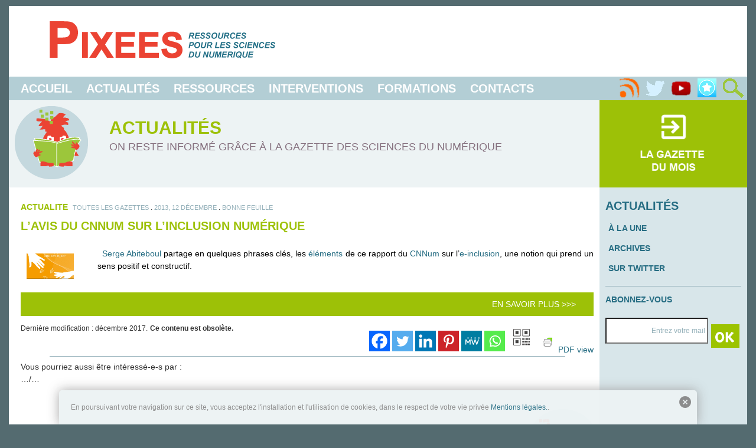

--- FILE ---
content_type: text/html; charset=UTF-8
request_url: https://pixees.fr/lavis-du-cnnum-sur-linclusion-numerique/?cat=491
body_size: 14412
content:

<!DOCTYPE html>
<html>
  <head>
    <meta charset="UTF-8"/>    
    <meta name="viewport" content= "width=device-width, initial-scale=1.0">
    <title>L&rsquo;avis du CNNUM sur l&rsquo;inclusion numérique — Pixees</title>
    <link href="https://pixees.fr/wp-content/themes/pixees-theme/style.css" type="text/css" rel="stylesheet" />
    <link href='https://fonts.googleapis.com/css?family=Francois+One' rel='stylesheet' type='text/css'/>

    
<!-- BEGIN Metadata added by the Add-Meta-Tags WordPress plugin -->
<meta name="description" content="  Serge Abiteboul partage en quelques phrases clés, les éléments de ce rapport du CNNum sur l&#039;e-inclusion, une notion qui prend un sens positif et constructif." />
<meta name="keywords" content="toutes les gazettes, 2013, 12 décembre, bonne feuille" />
<meta property="og:site_name" content="Pixees" />
<meta property="og:type" content="article" />
<meta property="og:title" content="L&rsquo;avis du CNNUM sur l&rsquo;inclusion numérique" />
<meta property="og:url" content="https://pixees.fr/lavis-du-cnnum-sur-linclusion-numerique/" />
<meta property="og:description" content="  Serge Abiteboul partage en quelques phrases clés, les éléments de ce rapport du CNNum sur l&#039;e-inclusion, une notion qui prend un sens positif et constructif." />
<meta property="og:locale" content="fr_FR" />
<meta property="og:updated_time" content="2017-12-18T10:02:05+01:00" />
<meta property="og:image" content="https://pixees.fr/wp-content/uploads/2016/06/Logo-e-inclusion-2.png" />
<meta property="og:image:secure_url" content="https://pixees.fr/wp-content/uploads/2016/06/Logo-e-inclusion-2.png" />
<meta property="og:image:width" content="80" />
<meta property="og:image:height" content="43" />
<meta property="og:image:type" content="image/png" />
<meta property="article:published_time" content="2014-08-01T09:34:18+01:00" />
<meta property="article:modified_time" content="2017-12-18T10:02:05+01:00" />
<meta property="article:author" content="https://pixees.fr/author/avieville/" />
<meta property="article:publisher" content="https://pixees.fr/" />
<meta property="article:section" content="Toutes les gazettes" />
<meta property="article:section" content="2013, 12 Décembre" />
<meta property="article:section" content="Bonne feuille" />
<meta property="article:tag" content="toutes les gazettes" />
<meta property="article:tag" content="2013" />
<meta property="article:tag" content="12 décembre" />
<meta property="article:tag" content="bonne feuille" />
<meta name="twitter:card" content="summary" />
<meta name="twitter:title" content="L&rsquo;avis du CNNUM sur l&rsquo;inclusion numérique" />
<meta name="twitter:description" content="  Serge Abiteboul partage en quelques phrases clés, les éléments de ce rapport du CNNum sur l&#039;e-inclusion, une notion qui prend un sens positif et constructif." />
<meta name="twitter:image:src" content="https://pixees.fr/wp-content/uploads/2016/06/Logo-e-inclusion-2.png" />
<meta name="twitter:image:width" content="80" />
<meta name="twitter:image:height" content="43" />
<meta name="dcterms:title" content="L&rsquo;avis du CNNUM sur l&rsquo;inclusion numérique" />
<meta name="dcterms:identifier" content="https://pixees.fr/lavis-du-cnnum-sur-linclusion-numerique/" />
<meta name="dcterms:creator" content="Viéville, Alice" />
<meta name="dcterms:created" content="2014-08-01T09:34:18+01:00" />
<meta name="dcterms:available" content="2014-08-01T09:34:18+01:00" />
<meta name="dcterms:modified" content="2017-12-18T10:02:05+01:00" />
<meta name="dcterms:description" content="  Serge Abiteboul partage en quelques phrases clés, les éléments de ce rapport du CNNum sur l&#039;e-inclusion, une notion qui prend un sens positif et constructif." />
<meta name="dcterms:subject" content="toutes les gazettes" />
<meta name="dcterms:subject" content="2013" />
<meta name="dcterms:subject" content="12 décembre" />
<meta name="dcterms:subject" content="bonne feuille" />
<meta name="dcterms:language" content="fr-FR" />
<meta name="dcterms:publisher" content="https://pixees.fr/" />
<meta name="dcterms:rights" content="https://pixees.fr/" />
<meta name="dcterms:coverage" content="World" />
<meta name="dcterms:type" content="Text" />
<meta name="dcterms:format" content="text/html" />
<meta name="dcterms:hasPart" content="https://pixees.fr/lavis-du-cnnum-sur-linclusion-numerique/attachment/8884/" />
<!-- END Metadata added by the Add-Meta-Tags WordPress plugin -->

<meta name='robots' content='max-image-preview:large' />
<link rel='dns-prefetch' href='//translate.google.com' />
<link rel="alternate" type="application/rss+xml" title="Pixees &raquo; L&rsquo;avis du CNNUM sur l&rsquo;inclusion numérique Flux des commentaires" href="https://pixees.fr/lavis-du-cnnum-sur-linclusion-numerique/feed/" />
<link rel="alternate" title="oEmbed (JSON)" type="application/json+oembed" href="https://pixees.fr/wp-json/oembed/1.0/embed?url=https%3A%2F%2Fpixees.fr%2Flavis-du-cnnum-sur-linclusion-numerique%2F" />
<link rel="alternate" title="oEmbed (XML)" type="text/xml+oembed" href="https://pixees.fr/wp-json/oembed/1.0/embed?url=https%3A%2F%2Fpixees.fr%2Flavis-du-cnnum-sur-linclusion-numerique%2F&#038;format=xml" />
<style id='wp-img-auto-sizes-contain-inline-css' type='text/css'>
img:is([sizes=auto i],[sizes^="auto," i]){contain-intrinsic-size:3000px 1500px}
/*# sourceURL=wp-img-auto-sizes-contain-inline-css */
</style>
<link rel='stylesheet' id='validate-engine-css-css' href='https://pixees.fr/wp-content/plugins/wysija-newsletters/css/validationEngine.jquery.css?ver=2.21' type='text/css' media='all' />
<style id='wp-emoji-styles-inline-css' type='text/css'>

	img.wp-smiley, img.emoji {
		display: inline !important;
		border: none !important;
		box-shadow: none !important;
		height: 1em !important;
		width: 1em !important;
		margin: 0 0.07em !important;
		vertical-align: -0.1em !important;
		background: none !important;
		padding: 0 !important;
	}
/*# sourceURL=wp-emoji-styles-inline-css */
</style>
<link rel='stylesheet' id='wp-block-library-css' href='https://pixees.fr/wp-includes/css/dist/block-library/style.min.css?ver=6.9' type='text/css' media='all' />
<style id='global-styles-inline-css' type='text/css'>
:root{--wp--preset--aspect-ratio--square: 1;--wp--preset--aspect-ratio--4-3: 4/3;--wp--preset--aspect-ratio--3-4: 3/4;--wp--preset--aspect-ratio--3-2: 3/2;--wp--preset--aspect-ratio--2-3: 2/3;--wp--preset--aspect-ratio--16-9: 16/9;--wp--preset--aspect-ratio--9-16: 9/16;--wp--preset--color--black: #000000;--wp--preset--color--cyan-bluish-gray: #abb8c3;--wp--preset--color--white: #ffffff;--wp--preset--color--pale-pink: #f78da7;--wp--preset--color--vivid-red: #cf2e2e;--wp--preset--color--luminous-vivid-orange: #ff6900;--wp--preset--color--luminous-vivid-amber: #fcb900;--wp--preset--color--light-green-cyan: #7bdcb5;--wp--preset--color--vivid-green-cyan: #00d084;--wp--preset--color--pale-cyan-blue: #8ed1fc;--wp--preset--color--vivid-cyan-blue: #0693e3;--wp--preset--color--vivid-purple: #9b51e0;--wp--preset--gradient--vivid-cyan-blue-to-vivid-purple: linear-gradient(135deg,rgb(6,147,227) 0%,rgb(155,81,224) 100%);--wp--preset--gradient--light-green-cyan-to-vivid-green-cyan: linear-gradient(135deg,rgb(122,220,180) 0%,rgb(0,208,130) 100%);--wp--preset--gradient--luminous-vivid-amber-to-luminous-vivid-orange: linear-gradient(135deg,rgb(252,185,0) 0%,rgb(255,105,0) 100%);--wp--preset--gradient--luminous-vivid-orange-to-vivid-red: linear-gradient(135deg,rgb(255,105,0) 0%,rgb(207,46,46) 100%);--wp--preset--gradient--very-light-gray-to-cyan-bluish-gray: linear-gradient(135deg,rgb(238,238,238) 0%,rgb(169,184,195) 100%);--wp--preset--gradient--cool-to-warm-spectrum: linear-gradient(135deg,rgb(74,234,220) 0%,rgb(151,120,209) 20%,rgb(207,42,186) 40%,rgb(238,44,130) 60%,rgb(251,105,98) 80%,rgb(254,248,76) 100%);--wp--preset--gradient--blush-light-purple: linear-gradient(135deg,rgb(255,206,236) 0%,rgb(152,150,240) 100%);--wp--preset--gradient--blush-bordeaux: linear-gradient(135deg,rgb(254,205,165) 0%,rgb(254,45,45) 50%,rgb(107,0,62) 100%);--wp--preset--gradient--luminous-dusk: linear-gradient(135deg,rgb(255,203,112) 0%,rgb(199,81,192) 50%,rgb(65,88,208) 100%);--wp--preset--gradient--pale-ocean: linear-gradient(135deg,rgb(255,245,203) 0%,rgb(182,227,212) 50%,rgb(51,167,181) 100%);--wp--preset--gradient--electric-grass: linear-gradient(135deg,rgb(202,248,128) 0%,rgb(113,206,126) 100%);--wp--preset--gradient--midnight: linear-gradient(135deg,rgb(2,3,129) 0%,rgb(40,116,252) 100%);--wp--preset--font-size--small: 13px;--wp--preset--font-size--medium: 20px;--wp--preset--font-size--large: 36px;--wp--preset--font-size--x-large: 42px;--wp--preset--spacing--20: 0.44rem;--wp--preset--spacing--30: 0.67rem;--wp--preset--spacing--40: 1rem;--wp--preset--spacing--50: 1.5rem;--wp--preset--spacing--60: 2.25rem;--wp--preset--spacing--70: 3.38rem;--wp--preset--spacing--80: 5.06rem;--wp--preset--shadow--natural: 6px 6px 9px rgba(0, 0, 0, 0.2);--wp--preset--shadow--deep: 12px 12px 50px rgba(0, 0, 0, 0.4);--wp--preset--shadow--sharp: 6px 6px 0px rgba(0, 0, 0, 0.2);--wp--preset--shadow--outlined: 6px 6px 0px -3px rgb(255, 255, 255), 6px 6px rgb(0, 0, 0);--wp--preset--shadow--crisp: 6px 6px 0px rgb(0, 0, 0);}:where(.is-layout-flex){gap: 0.5em;}:where(.is-layout-grid){gap: 0.5em;}body .is-layout-flex{display: flex;}.is-layout-flex{flex-wrap: wrap;align-items: center;}.is-layout-flex > :is(*, div){margin: 0;}body .is-layout-grid{display: grid;}.is-layout-grid > :is(*, div){margin: 0;}:where(.wp-block-columns.is-layout-flex){gap: 2em;}:where(.wp-block-columns.is-layout-grid){gap: 2em;}:where(.wp-block-post-template.is-layout-flex){gap: 1.25em;}:where(.wp-block-post-template.is-layout-grid){gap: 1.25em;}.has-black-color{color: var(--wp--preset--color--black) !important;}.has-cyan-bluish-gray-color{color: var(--wp--preset--color--cyan-bluish-gray) !important;}.has-white-color{color: var(--wp--preset--color--white) !important;}.has-pale-pink-color{color: var(--wp--preset--color--pale-pink) !important;}.has-vivid-red-color{color: var(--wp--preset--color--vivid-red) !important;}.has-luminous-vivid-orange-color{color: var(--wp--preset--color--luminous-vivid-orange) !important;}.has-luminous-vivid-amber-color{color: var(--wp--preset--color--luminous-vivid-amber) !important;}.has-light-green-cyan-color{color: var(--wp--preset--color--light-green-cyan) !important;}.has-vivid-green-cyan-color{color: var(--wp--preset--color--vivid-green-cyan) !important;}.has-pale-cyan-blue-color{color: var(--wp--preset--color--pale-cyan-blue) !important;}.has-vivid-cyan-blue-color{color: var(--wp--preset--color--vivid-cyan-blue) !important;}.has-vivid-purple-color{color: var(--wp--preset--color--vivid-purple) !important;}.has-black-background-color{background-color: var(--wp--preset--color--black) !important;}.has-cyan-bluish-gray-background-color{background-color: var(--wp--preset--color--cyan-bluish-gray) !important;}.has-white-background-color{background-color: var(--wp--preset--color--white) !important;}.has-pale-pink-background-color{background-color: var(--wp--preset--color--pale-pink) !important;}.has-vivid-red-background-color{background-color: var(--wp--preset--color--vivid-red) !important;}.has-luminous-vivid-orange-background-color{background-color: var(--wp--preset--color--luminous-vivid-orange) !important;}.has-luminous-vivid-amber-background-color{background-color: var(--wp--preset--color--luminous-vivid-amber) !important;}.has-light-green-cyan-background-color{background-color: var(--wp--preset--color--light-green-cyan) !important;}.has-vivid-green-cyan-background-color{background-color: var(--wp--preset--color--vivid-green-cyan) !important;}.has-pale-cyan-blue-background-color{background-color: var(--wp--preset--color--pale-cyan-blue) !important;}.has-vivid-cyan-blue-background-color{background-color: var(--wp--preset--color--vivid-cyan-blue) !important;}.has-vivid-purple-background-color{background-color: var(--wp--preset--color--vivid-purple) !important;}.has-black-border-color{border-color: var(--wp--preset--color--black) !important;}.has-cyan-bluish-gray-border-color{border-color: var(--wp--preset--color--cyan-bluish-gray) !important;}.has-white-border-color{border-color: var(--wp--preset--color--white) !important;}.has-pale-pink-border-color{border-color: var(--wp--preset--color--pale-pink) !important;}.has-vivid-red-border-color{border-color: var(--wp--preset--color--vivid-red) !important;}.has-luminous-vivid-orange-border-color{border-color: var(--wp--preset--color--luminous-vivid-orange) !important;}.has-luminous-vivid-amber-border-color{border-color: var(--wp--preset--color--luminous-vivid-amber) !important;}.has-light-green-cyan-border-color{border-color: var(--wp--preset--color--light-green-cyan) !important;}.has-vivid-green-cyan-border-color{border-color: var(--wp--preset--color--vivid-green-cyan) !important;}.has-pale-cyan-blue-border-color{border-color: var(--wp--preset--color--pale-cyan-blue) !important;}.has-vivid-cyan-blue-border-color{border-color: var(--wp--preset--color--vivid-cyan-blue) !important;}.has-vivid-purple-border-color{border-color: var(--wp--preset--color--vivid-purple) !important;}.has-vivid-cyan-blue-to-vivid-purple-gradient-background{background: var(--wp--preset--gradient--vivid-cyan-blue-to-vivid-purple) !important;}.has-light-green-cyan-to-vivid-green-cyan-gradient-background{background: var(--wp--preset--gradient--light-green-cyan-to-vivid-green-cyan) !important;}.has-luminous-vivid-amber-to-luminous-vivid-orange-gradient-background{background: var(--wp--preset--gradient--luminous-vivid-amber-to-luminous-vivid-orange) !important;}.has-luminous-vivid-orange-to-vivid-red-gradient-background{background: var(--wp--preset--gradient--luminous-vivid-orange-to-vivid-red) !important;}.has-very-light-gray-to-cyan-bluish-gray-gradient-background{background: var(--wp--preset--gradient--very-light-gray-to-cyan-bluish-gray) !important;}.has-cool-to-warm-spectrum-gradient-background{background: var(--wp--preset--gradient--cool-to-warm-spectrum) !important;}.has-blush-light-purple-gradient-background{background: var(--wp--preset--gradient--blush-light-purple) !important;}.has-blush-bordeaux-gradient-background{background: var(--wp--preset--gradient--blush-bordeaux) !important;}.has-luminous-dusk-gradient-background{background: var(--wp--preset--gradient--luminous-dusk) !important;}.has-pale-ocean-gradient-background{background: var(--wp--preset--gradient--pale-ocean) !important;}.has-electric-grass-gradient-background{background: var(--wp--preset--gradient--electric-grass) !important;}.has-midnight-gradient-background{background: var(--wp--preset--gradient--midnight) !important;}.has-small-font-size{font-size: var(--wp--preset--font-size--small) !important;}.has-medium-font-size{font-size: var(--wp--preset--font-size--medium) !important;}.has-large-font-size{font-size: var(--wp--preset--font-size--large) !important;}.has-x-large-font-size{font-size: var(--wp--preset--font-size--x-large) !important;}
/*# sourceURL=global-styles-inline-css */
</style>

<style id='classic-theme-styles-inline-css' type='text/css'>
/*! This file is auto-generated */
.wp-block-button__link{color:#fff;background-color:#32373c;border-radius:9999px;box-shadow:none;text-decoration:none;padding:calc(.667em + 2px) calc(1.333em + 2px);font-size:1.125em}.wp-block-file__button{background:#32373c;color:#fff;text-decoration:none}
/*# sourceURL=/wp-includes/css/classic-themes.min.css */
</style>
<link rel='stylesheet' id='cptch_stylesheet-css' href='https://pixees.fr/wp-content/plugins/captcha/css/front_end_style.css?ver=4.4.5' type='text/css' media='all' />
<link rel='stylesheet' id='dashicons-css' href='https://pixees.fr/wp-includes/css/dashicons.min.css?ver=6.9' type='text/css' media='all' />
<link rel='stylesheet' id='cptch_desktop_style-css' href='https://pixees.fr/wp-content/plugins/captcha/css/desktop_style.css?ver=4.4.5' type='text/css' media='all' />
<link rel='stylesheet' id='jquery-ui-autocomplete-css' href='https://pixees.fr/wp-content/themes/pixees-theme/autocomplete/jquery-ui.css?ver=6.9' type='text/css' media='all' />
<link rel='stylesheet' id='google-language-translator-css' href='https://pixees.fr/wp-content/plugins/google-language-translator/css/style.css?ver=6.0.20' type='text/css' media='' />
<link rel='stylesheet' id='stcr-style-css' href='https://pixees.fr/wp-content/plugins/subscribe-to-comments-reloaded/includes/css/stcr-style.css?ver=6.9' type='text/css' media='all' />
<link rel='stylesheet' id='widgets-on-pages-css' href='https://pixees.fr/wp-content/plugins/widgets-on-pages/public/css/widgets-on-pages-public.css?ver=1.4.0' type='text/css' media='all' />
<link rel='stylesheet' id='newsletter-css' href='https://pixees.fr/wp-content/plugins/newsletter/style.css?ver=9.1.0' type='text/css' media='all' />
<link rel='stylesheet' id='heateor_sss_frontend_css-css' href='https://pixees.fr/wp-content/plugins/sassy-social-share/public/css/sassy-social-share-public.css?ver=3.3.79' type='text/css' media='all' />
<style id='heateor_sss_frontend_css-inline-css' type='text/css'>
.heateor_sss_button_instagram span.heateor_sss_svg,a.heateor_sss_instagram span.heateor_sss_svg{background:radial-gradient(circle at 30% 107%,#fdf497 0,#fdf497 5%,#fd5949 45%,#d6249f 60%,#285aeb 90%)}.heateor_sss_horizontal_sharing .heateor_sss_svg,.heateor_sss_standard_follow_icons_container .heateor_sss_svg{color:#fff;border-width:0px;border-style:solid;border-color:transparent}.heateor_sss_horizontal_sharing .heateorSssTCBackground{color:#666}.heateor_sss_horizontal_sharing span.heateor_sss_svg:hover,.heateor_sss_standard_follow_icons_container span.heateor_sss_svg:hover{border-color:transparent;}.heateor_sss_vertical_sharing span.heateor_sss_svg,.heateor_sss_floating_follow_icons_container span.heateor_sss_svg{color:#fff;border-width:0px;border-style:solid;border-color:transparent;}.heateor_sss_vertical_sharing .heateorSssTCBackground{color:#666;}.heateor_sss_vertical_sharing span.heateor_sss_svg:hover,.heateor_sss_floating_follow_icons_container span.heateor_sss_svg:hover{border-color:transparent;}@media screen and (max-width:783px) {.heateor_sss_vertical_sharing{display:none!important}}
/*# sourceURL=heateor_sss_frontend_css-inline-css */
</style>
<link rel='stylesheet' id='tablepress-default-css' href='https://pixees.fr/wp-content/plugins/tablepress/css/build/default.css?ver=3.2.6' type='text/css' media='all' />
<script type="text/javascript" src="https://pixees.fr/wp-includes/js/jquery/jquery.min.js?ver=3.7.1" id="jquery-core-js"></script>
<script type="text/javascript" src="https://pixees.fr/wp-includes/js/jquery/jquery-migrate.min.js?ver=3.4.1" id="jquery-migrate-js"></script>
<script type="text/javascript" src="https://pixees.fr/wp-content/themes/pixees-theme/autocomplete/jquery-ui.min.js?ver=6.9" id="cc-jquery-ui-js"></script>
<script type="text/javascript" src="https://pixees.fr/wp-content/plugins/class_code_v2/profiles/useravatar/angular.min.js?ver=6.9" id="class_code_avatar_angular-js"></script>
<script type="text/javascript" src="https://pixees.fr/wp-content/plugins/class_code_v2/profiles/useravatar/avatar.js?v=13&amp;ver=6.9" id="class_code_avatar-js"></script>
<script type="text/javascript" src="https://pixees.fr/wp-content/plugins/google-analyticator/external-tracking.min.js?ver=6.5.7" id="ga-external-tracking-js"></script>
<link rel="https://api.w.org/" href="https://pixees.fr/wp-json/" /><link rel="alternate" title="JSON" type="application/json" href="https://pixees.fr/wp-json/wp/v2/posts/258" /><link rel="EditURI" type="application/rsd+xml" title="RSD" href="https://pixees.fr/xmlrpc.php?rsd" />
<meta name="generator" content="WordPress 6.9" />
<meta name="generator" content="Seriously Simple Podcasting 3.14.1" />
<link rel='shortlink' href='https://pixees.fr/?p=258' />
<style type="text/css" media="screen">
  #cookie-law {  
  position: fixed;
  bottom: 0px;
  left: 0;
  right: 0;
  text-align: center;
  z-index:9999; 
}

#cookie-law > div {  
  background:#EDF3F4; 
  opacity:0.95; 
  width:100% !important;
  padding:20px;
  max-width: 1040px;
  margin:auto;
  display: inline-block;
  text-align: left !important;
  border-radius:5px 5px 0 0;
  -moz-border-radius:5px 5px 0 0;
  -webkit-border-radius:5px 5px 0 0;
  -o-border-radius:5px 5px 0 0;
  box-shadow: 0px 0px 20px #A1A1A1;
  -webkit-box-shadow: 0px 0px 20px #A1A1A1;
  -moz-box-shadow: 0px 0px 20px #A1A1A1;
  -o-box-shadow: 0px 0px 20px #A1A1A1; 
  position:relative;
}

#cookie-law h4 { padding: 0 !important; margin:0 0 8px !important; text-align:left !important; font-size:13px !important; color:#444; 
}
#cookie-law p { padding: 0 !important; margin:0 !important; text-align:left !important; font-size:12px !important; line-height: 18px !important; color:#888;
}

a.close-cookie-banner {
  position: absolute;
  top:0px;
  right:0px;
  margin:10px;
  display:block;
  width:20px;
  height:20px;
  background:url(https://pixees.fr/wp-content/plugins/creare-eu-cookie-law-banner/images/close.png) no-repeat;
  background-size: 20px !important;
}

a.close-cookie-banner span {
  display:none !important;
}</style>
 <style>#google_language_translator{width:auto!important;}div.skiptranslate.goog-te-gadget{display:inline!important;}.goog-tooltip{display: none!important;}.goog-tooltip:hover{display: none!important;}.goog-text-highlight{background-color:transparent!important;border:none!important;box-shadow:none!important;}#flags{display:none;}#google_language_translator{color:transparent;}body{top:0px!important;}#goog-gt-{display:none!important;}font font{background-color:transparent!important;box-shadow:none!important;position:initial!important;}</style>
<!-- Goolytics - Simple Google Analytics Begin -->
<script async src="//www.googletagmanager.com/gtag/js?id=UA-53303169-1"></script>
<script>window.dataLayer = window.dataLayer || [];
function gtag(){dataLayer.push(arguments);}
gtag('js', new Date());

gtag('config', 'UA-53303169-1');
</script>
<!-- Goolytics - Simple Google Analytics End -->

<link rel="shortcut icon" href="https://pixees.fr/wp-content/uploads/2014/08/pixee-rouge-all.png" />
<link rel="apple-touch-icon" href="https://pixees.fr/wp-content/uploads/2014/08/pixee-rouge-all.png" />
<link rel="apple-touch-icon" href="https://pixees.fr/wp-content/uploads/2014/08/pixee-rouge-all.png" />
<link rel="icon" href="https://pixees.fr/wp-content/uploads/2014/08/pixee-rouge-all.png" />
<link rel="icon" href="https://pixees.fr/wp-content/uploads/2014/08/pixee-rouge-all.png" />

<link rel="alternate" type="application/rss+xml" title="Flux RSS du podcast" href="https://pixees.fr/feed/podcast" />

<!-- Google Analytics Tracking by Google Analyticator 6.5.7 -->
<script type="text/javascript">
    var analyticsFileTypes = [];
    var analyticsSnippet = 'disabled';
    var analyticsEventTracking = 'enabled';
</script>
<script type="text/javascript">
	(function(i,s,o,g,r,a,m){i['GoogleAnalyticsObject']=r;i[r]=i[r]||function(){
	(i[r].q=i[r].q||[]).push(arguments)},i[r].l=1*new Date();a=s.createElement(o),
	m=s.getElementsByTagName(o)[0];a.async=1;a.src=g;m.parentNode.insertBefore(a,m)
	})(window,document,'script','//www.google-analytics.com/analytics.js','ga');
	ga('create', 'UA-53303169-1', 'auto');
 
	ga('send', 'pageview');
</script>

<!-- Loading shadowbox -->
<link rel="stylesheet" type="text/css" href="https://pixees.fr/wp-content/themes/pixees-theme/shadowbox/shadowbox.css">
<!--script type="text/javascript" src=".../jquery-3.0.0.min.js"></script-->
<script type="text/javascript" src="https://pixees.fr/wp-content/themes/pixees-theme/shadowbox/shadowbox.js"></script>
<script type="text/javascript">Shadowbox.init();</script>

  </head>
  <body id="body" onresize="onPageResize()">

 <script language='javascript'>
 //dropdown menu for  login
 function loginDropdownOpen() {
   if (document.getElementById("loginDropdown") != null)
    document.getElementById("loginDropdown").classList.toggle("show");
 }
 function formationDropdownOpen() {
   if (document.getElementById("formationDropdown") != null)
   document.getElementById("formationDropdown").classList.toggle("show");
 }
 

  // Close the dropdown menu if the user clicks outside of it
  window.onclick = function(event) {
    try {
      if (!event.target.matches('.dropMenuLink')) {
        var dropdowns = document.getElementsByClassName("dropdown-content");
        var i;
        for (i = 0; i < dropdowns.length; i++) {
          var openDropdown = dropdowns[i];
          if (openDropdown.classList.contains('show')) { openDropdown.classList.remove('show'); }
        }
      }
    }catch(err){
      
    }
  }


 // Manages the display of open/close elements
 function onPageResize() {
      if (document.getElementById("menu") != null)
     document.getElementById("menu").style.display = window.innerWidth < 1150 ? 'none' : 'initial';
   }
 function elementToogle(id, disp) {
   if (document.getElementById(id) != null)
   document.getElementById(id).style.display = document.getElementById(id).style.display == 'none' || document.getElementById(id).style.display == '' ? disp : 'none';
 }
 // Magages cookies, from http://www.w3schools.com/js/js_cookies.asp
 function getCookie(name) {
   var cookies = document.cookie.split(';');
   for(var i = 0; i < cookies.length; i++) {
     var cookie = cookies[i].trim();
     if (cookie.indexOf(name + "=") == 0) return cookie.substring(name.length + 1);
   }
   return "";
 } 
function setCookie(name, value) {
  document.cookie = name + "=" + value;
}
</script>


<header id="header">
   
  <div id="logo-bar">
  <a href="https://pixees.fr?page_id=2775" id="pixees-logo"></a>
  <!--a target="_blank" href="https://pixees.fr?page_id=1980" id="classcode-logo"></a-->
</div><div id="menu-bar">
  <a title="Menu" href="javascript:elementToogle('menu', 'initial')" id="menu-bar-button"></a>
  <nav id="menu">
    <ul>
      <li><a href="https://pixees.fr?page_id=2775">Accueil</a></li>
      <li><a href="https://pixees.fr?page_id=2697">Actualités</a></li>
      <li><a href="https://pixees.fr?page_id=36">Ressources</a></li>
      <li><a href="https://pixees.fr?page_id=40">Interventions</a></li>
      <li><a href="https://pixees.fr?page_id=9822">Formations</a></li>
      <li><a href="https://pixees.fr?page_id=42">Contacts</a></li>
    </ul>
  </nav>
  <nav id="flux">
    <a title="RSS" href="https://pixees.fr?cat=611&feed=rss2" id="menu-rss"></a>
    <a title="Twitter" href="https://pixees.fr?page_id=3122" id="menu-twitter"></a>
    <a title="Youtube" target="_blank" href="https://www.youtube.com/user/Scienceparticipative" id="menu-youtube"></a>
    <a title="Pearltree" target="_blank" href="http://www.pearltrees.com/pixees_fr" id="menu-pearltree"></a>
    <a title="Recherche" href="javascript:elementToogle('search-container', 'initial')" id="menu-search"></a>
  </nav>
  <div id="search-container"><form role="search" method="get" id="searchform" class="searchform" action="https://pixees.fr/">
				<div>
					<label class="screen-reader-text" for="s">Rechercher :</label>
					<input type="text" value="" name="s" id="s" />
					<input type="submit" id="searchsubmit" value="Rechercher" />
				</div>
			<input type='hidden' name='orderby' value='relevance'/></form></div>
</div>
  

  

  <div id="bandeau" class="actualite">
  <div id="bandeau-img"><a href="?page_id=2697" id="pixees-actu"></a></div>
  <div id="bandeau-txt"><h1>Actualités</h1><p>On reste informé grâce à la gazette des sciences du numérique</p></div>
<div id="bandeau-more-actu"><a target="_blank" href="https://pixees.fr/?wysija-page=1&controller=email&action=view&email_id=168&wysijap=subscriptions"><img style="width:250px;padding:0px;margin:0px" src="https://pixees.fr/wp-content/themes/pixees-theme/_img/lien-ext-gazette.png" alt="La gazette du mois"></a></div></div></header>  


<div id="conteneur"><section id="contenu">

<section id="contenant"><article id="post-" class="actualite"><h5>Actualite</h5>&nbsp;&nbsp;<span class="tag"><a href="https://pixees.fr/category/gazette/" rel="category tag">Toutes les gazettes</a><small> . </small><a href="https://pixees.fr/category/gazette/decembre-2013/" rel="category tag">2013, 12 Décembre</a><small> . </small><a href="https://pixees.fr/category/gazette/bonne-feuille/" rel="category tag">Bonne feuille</a><i></i></span><div id="interline1"></div>
<h1>L&rsquo;avis du CNNUM sur l&rsquo;inclusion numérique</h1><p><span style="color: #000000;"> <img decoding="async" class="alignleft" src="https://wiki.inria.fr/wikis/mecsci/images/e/ee/Logo-e-inclusion-2.png" alt="e-incusion" width="80" height="43" /> </span><a class="external text" href="https://twitter.com/sergeabiteboul" rel="nofollow" target="_blank">Serge Abiteboul</a><span style="color: #000000;"> partage en quelques phrases clés, les </span><a class="external text" href="http://abiteboul.blogspot.fr/2013/11/avis-du-cnnum-sur-linclusion-numerique.html" rel="nofollow" target="_blank">éléments</a><span style="color: #000000;"> de ce rapport du </span><a class="external text" href="http://www.cnnumerique.fr" rel="nofollow" target="_blank">CNNum</a><span style="color: #000000;"> sur l&rsquo;</span><a class="external text" href="http://www.cnnumerique.fr/inclusion" rel="nofollow" target="_blank">e-inclusion</a><span style="color: #000000;">, une notion qui prend un sens positif et constructif.</span></p>
<div id="interline"></div><div id="line-actualite"><a target='_blank' href='https://twitter.com/sergeabiteboul'>En savoir plus >>></a></div><small>Dernière modification : décembre 2017.</small> <small><b>Ce contenu est obsolète.</b></small><span id="social-icon-line"><div class="heateor_sss_sharing_container heateor_sss_horizontal_sharing" data-heateor-ss-offset="0" data-heateor-sss-href='https://pixees.fr/lavis-du-cnnum-sur-linclusion-numerique/'><div class="heateor_sss_sharing_ul"><a aria-label="Facebook" class="heateor_sss_facebook" href="https://www.facebook.com/sharer/sharer.php?u=https%3A%2F%2Fpixees.fr%2Flavis-du-cnnum-sur-linclusion-numerique%2F%3Fcat%3D491" title="Facebook" rel="nofollow noopener" target="_blank" style="font-size:32px!important;box-shadow:none;display:inline-block;vertical-align:middle"><span class="heateor_sss_svg" style="background-color:#0765FE;width:35px;height:35px;display:inline-block;opacity:1;float:left;font-size:32px;box-shadow:none;display:inline-block;font-size:16px;padding:0 4px;vertical-align:middle;background-repeat:repeat;overflow:hidden;padding:0;cursor:pointer;box-sizing:content-box"><svg style="display:block;" focusable="false" aria-hidden="true" xmlns="http://www.w3.org/2000/svg" width="100%" height="100%" viewBox="0 0 32 32"><path fill="#fff" d="M28 16c0-6.627-5.373-12-12-12S4 9.373 4 16c0 5.628 3.875 10.35 9.101 11.647v-7.98h-2.474V16H13.1v-1.58c0-4.085 1.849-5.978 5.859-5.978.76 0 2.072.15 2.608.298v3.325c-.283-.03-.775-.045-1.386-.045-1.967 0-2.728.745-2.728 2.683V16h3.92l-.673 3.667h-3.247v8.245C23.395 27.195 28 22.135 28 16Z"></path></svg></span></a><a aria-label="Twitter" class="heateor_sss_button_twitter" href="https://twitter.com/intent/tweet?text=L%27avis%20du%20CNNUM%20sur%20l%27inclusion%20num%C3%A9rique&url=https%3A%2F%2Fpixees.fr%2Flavis-du-cnnum-sur-linclusion-numerique%2F%3Fcat%3D491" title="Twitter" rel="nofollow noopener" target="_blank" style="font-size:32px!important;box-shadow:none;display:inline-block;vertical-align:middle"><span class="heateor_sss_svg heateor_sss_s__default heateor_sss_s_twitter" style="background-color:#55acee;width:35px;height:35px;display:inline-block;opacity:1;float:left;font-size:32px;box-shadow:none;display:inline-block;font-size:16px;padding:0 4px;vertical-align:middle;background-repeat:repeat;overflow:hidden;padding:0;cursor:pointer;box-sizing:content-box"><svg style="display:block;" focusable="false" aria-hidden="true" xmlns="http://www.w3.org/2000/svg" width="100%" height="100%" viewBox="-4 -4 39 39"><path d="M28 8.557a9.913 9.913 0 0 1-2.828.775 4.93 4.93 0 0 0 2.166-2.725 9.738 9.738 0 0 1-3.13 1.194 4.92 4.92 0 0 0-3.593-1.55 4.924 4.924 0 0 0-4.794 6.049c-4.09-.21-7.72-2.17-10.15-5.15a4.942 4.942 0 0 0-.665 2.477c0 1.71.87 3.214 2.19 4.1a4.968 4.968 0 0 1-2.23-.616v.06c0 2.39 1.7 4.38 3.952 4.83-.414.115-.85.174-1.297.174-.318 0-.626-.03-.928-.086a4.935 4.935 0 0 0 4.6 3.42 9.893 9.893 0 0 1-6.114 2.107c-.398 0-.79-.023-1.175-.068a13.953 13.953 0 0 0 7.55 2.213c9.056 0 14.01-7.507 14.01-14.013 0-.213-.005-.426-.015-.637.96-.695 1.795-1.56 2.455-2.55z" fill="#fff"></path></svg></span></a><a aria-label="Linkedin" class="heateor_sss_button_linkedin" href="https://www.linkedin.com/sharing/share-offsite/?url=https%3A%2F%2Fpixees.fr%2Flavis-du-cnnum-sur-linclusion-numerique%2F%3Fcat%3D491" title="Linkedin" rel="nofollow noopener" target="_blank" style="font-size:32px!important;box-shadow:none;display:inline-block;vertical-align:middle"><span class="heateor_sss_svg heateor_sss_s__default heateor_sss_s_linkedin" style="background-color:#0077b5;width:35px;height:35px;display:inline-block;opacity:1;float:left;font-size:32px;box-shadow:none;display:inline-block;font-size:16px;padding:0 4px;vertical-align:middle;background-repeat:repeat;overflow:hidden;padding:0;cursor:pointer;box-sizing:content-box"><svg style="display:block;" focusable="false" aria-hidden="true" xmlns="http://www.w3.org/2000/svg" width="100%" height="100%" viewBox="0 0 32 32"><path d="M6.227 12.61h4.19v13.48h-4.19V12.61zm2.095-6.7a2.43 2.43 0 0 1 0 4.86c-1.344 0-2.428-1.09-2.428-2.43s1.084-2.43 2.428-2.43m4.72 6.7h4.02v1.84h.058c.56-1.058 1.927-2.176 3.965-2.176 4.238 0 5.02 2.792 5.02 6.42v7.395h-4.183v-6.56c0-1.564-.03-3.574-2.178-3.574-2.18 0-2.514 1.7-2.514 3.46v6.668h-4.187V12.61z" fill="#fff"></path></svg></span></a><a aria-label="Pinterest" class="heateor_sss_button_pinterest" href="https://pixees.fr/lavis-du-cnnum-sur-linclusion-numerique/?cat=491" onclick="event.preventDefault();javascript:void( (function() {var e=document.createElement('script' );e.setAttribute('type','text/javascript' );e.setAttribute('charset','UTF-8' );e.setAttribute('src','//assets.pinterest.com/js/pinmarklet.js?r='+Math.random()*99999999);document.body.appendChild(e)})());" title="Pinterest" rel="noopener" style="font-size:32px!important;box-shadow:none;display:inline-block;vertical-align:middle"><span class="heateor_sss_svg heateor_sss_s__default heateor_sss_s_pinterest" style="background-color:#cc2329;width:35px;height:35px;display:inline-block;opacity:1;float:left;font-size:32px;box-shadow:none;display:inline-block;font-size:16px;padding:0 4px;vertical-align:middle;background-repeat:repeat;overflow:hidden;padding:0;cursor:pointer;box-sizing:content-box"><svg style="display:block;" focusable="false" aria-hidden="true" xmlns="http://www.w3.org/2000/svg" width="100%" height="100%" viewBox="-2 -2 35 35"><path fill="#fff" d="M16.539 4.5c-6.277 0-9.442 4.5-9.442 8.253 0 2.272.86 4.293 2.705 5.046.303.125.574.005.662-.33.061-.231.205-.816.27-1.06.088-.331.053-.447-.191-.736-.532-.627-.873-1.439-.873-2.591 0-3.338 2.498-6.327 6.505-6.327 3.548 0 5.497 2.168 5.497 5.062 0 3.81-1.686 7.025-4.188 7.025-1.382 0-2.416-1.142-2.085-2.545.397-1.674 1.166-3.48 1.166-4.689 0-1.081-.581-1.983-1.782-1.983-1.413 0-2.548 1.462-2.548 3.419 0 1.247.421 2.091.421 2.091l-1.699 7.199c-.505 2.137-.076 4.755-.039 5.019.021.158.223.196.314.077.13-.17 1.813-2.247 2.384-4.324.162-.587.929-3.631.929-3.631.46.876 1.801 1.646 3.227 1.646 4.247 0 7.128-3.871 7.128-9.053.003-3.918-3.317-7.568-8.361-7.568z"/></svg></span></a><a aria-label="MeWe" class="heateor_sss_MeWe" href="https://mewe.com/share?link=https%3A%2F%2Fpixees.fr%2Flavis-du-cnnum-sur-linclusion-numerique%2F%3Fcat%3D491" title="MeWe" rel="nofollow noopener" target="_blank" style="font-size:32px!important;box-shadow:none;display:inline-block;vertical-align:middle"><span class="heateor_sss_svg" style="background-color:#007da1;width:35px;height:35px;display:inline-block;opacity:1;float:left;font-size:32px;box-shadow:none;display:inline-block;font-size:16px;padding:0 4px;vertical-align:middle;background-repeat:repeat;overflow:hidden;padding:0;cursor:pointer;box-sizing:content-box"><svg focusable="false" aria-hidden="true" xmlns="http://www.w3.org/2000/svg" width="100%" height="100%" viewBox="-4 -3 38 38"><g fill="#fff"><path d="M9.636 10.427a1.22 1.22 0 1 1-2.44 0 1.22 1.22 0 1 1 2.44 0zM15.574 10.431a1.22 1.22 0 0 1-2.438 0 1.22 1.22 0 1 1 2.438 0zM22.592 10.431a1.221 1.221 0 1 1-2.443 0 1.221 1.221 0 0 1 2.443 0zM29.605 10.431a1.221 1.221 0 1 1-2.442 0 1.221 1.221 0 0 1 2.442 0zM3.605 13.772c0-.471.374-.859.859-.859h.18c.374 0 .624.194.789.457l2.935 4.597 2.95-4.611c.18-.291.43-.443.774-.443h.18c.485 0 .859.387.859.859v8.113a.843.843 0 0 1-.859.845.857.857 0 0 1-.845-.845V16.07l-2.366 3.559c-.18.276-.402.443-.72.443-.304 0-.526-.167-.706-.443l-2.354-3.53V21.9c0 .471-.374.83-.845.83a.815.815 0 0 1-.83-.83v-8.128h-.001zM14.396 14.055a.9.9 0 0 1-.069-.333c0-.471.402-.83.872-.83.415 0 .735.263.845.624l2.23 6.66 2.187-6.632c.139-.402.428-.678.859-.678h.124c.428 0 .735.278.859.678l2.187 6.632 2.23-6.675c.126-.346.415-.609.83-.609.457 0 .845.361.845.817a.96.96 0 0 1-.083.346l-2.867 8.032c-.152.43-.471.706-.887.706h-.165c-.415 0-.721-.263-.872-.706l-2.161-6.328-2.16 6.328c-.152.443-.47.706-.887.706h-.165c-.415 0-.72-.263-.887-.706l-2.865-8.032z"></path></g></svg></span></a><a aria-label="Whatsapp" class="heateor_sss_whatsapp" href="https://api.whatsapp.com/send?text=L%27avis%20du%20CNNUM%20sur%20l%27inclusion%20num%C3%A9rique%20https%3A%2F%2Fpixees.fr%2Flavis-du-cnnum-sur-linclusion-numerique%2F%3Fcat%3D491" title="Whatsapp" rel="nofollow noopener" target="_blank" style="font-size:32px!important;box-shadow:none;display:inline-block;vertical-align:middle"><span class="heateor_sss_svg" style="background-color:#55eb4c;width:35px;height:35px;display:inline-block;opacity:1;float:left;font-size:32px;box-shadow:none;display:inline-block;font-size:16px;padding:0 4px;vertical-align:middle;background-repeat:repeat;overflow:hidden;padding:0;cursor:pointer;box-sizing:content-box"><svg style="display:block;" focusable="false" aria-hidden="true" xmlns="http://www.w3.org/2000/svg" width="100%" height="100%" viewBox="-6 -5 40 40"><path class="heateor_sss_svg_stroke heateor_sss_no_fill" stroke="#fff" stroke-width="2" fill="none" d="M 11.579798566743314 24.396926207859085 A 10 10 0 1 0 6.808479557110079 20.73576436351046"></path><path d="M 7 19 l -1 6 l 6 -1" class="heateor_sss_no_fill heateor_sss_svg_stroke" stroke="#fff" stroke-width="2" fill="none"></path><path d="M 10 10 q -1 8 8 11 c 5 -1 0 -6 -1 -3 q -4 -3 -5 -5 c 4 -2 -1 -5 -1 -4" fill="#fff"></path></svg></span></a></div><div class="heateorSssClear"></div></div><a style="display:table-cell;" title="QR-code de cette page" target="QRcode" href="https://pixees.fr/wp-content/themes/pixees-theme/show_post_QRcode/show.php"><img src="https://pixees.fr/wp-content/themes/pixees-theme/show_post_QRcode/show_post_QRcode_icon_32x32.png" alt="show post QRcode"/></a><div class="printfriendly pf-button  pf-alignleft">
                    <a href="#" rel="nofollow" onclick="window.print(); return false;" title="Printer Friendly, PDF & Email">
                    <img src="https://cdn.printfriendly.com/icons/printfriendly-icon-md.png" alt="Print Friendly, PDF & Email" class="pf-button-img" style="width: 16px;height: 16px;"  /><span id="printfriendly-text2" class="pf-button-text">PDF view</span>
                    </a>
                </div></span><hr/><div>Vous pourriez aussi être intéressé-e-s par :<div id='mediego'>…/…</div></div></article></section>
<div id="trailer">
  <div id="participez-ht"><span id="pixees-participez-haut"></span></div>
  <section id="participez">  
    <span id="pixees-participez-bas"></span>
    <h1> participez !</h1>
    <ul>
      <li><a target="_blank" href="https://pixees.fr/?page_id=3405&fscf_field4_4=1&fscf_field4_2=L%26rsquo%3Bavis%20du%20CNNUM%20sur%20l%26rsquo%3Binclusion%20num%C3%A9rique&fscf_field4_5=https%3A%2F%2Fpixees.fr%2Flavis-du-cnnum-sur-linclusion-numerique%2F" id="question">une question ?</a></li>
      <li><a target="_blank" href="https://pixees.fr/?page_id=3405&fscf_field4_4=2&fscf_field4_2=L%26rsquo%3Bavis%20du%20CNNUM%20sur%20l%26rsquo%3Binclusion%20num%C3%A9rique&fscf_field4_5=https%3A%2F%2Fpixees.fr%2Flavis-du-cnnum-sur-linclusion-numerique%2F" id="commentaire">un commentaire ?</a></li>
      <li><a target="_blank" href="https://pixees.fr/?page_id=3405&fscf_field4_4=3&fscf_field4_2=L%26rsquo%3Bavis%20du%20CNNUM%20sur%20l%26rsquo%3Binclusion%20num%C3%A9rique&fscf_field4_5=https%3A%2F%2Fpixees.fr%2Flavis-du-cnnum-sur-linclusion-numerique%2F" id="note">cela vous a été utile ?</a></li>
    </ul>
  </section>
</div>
    
</section><aside id="sidebar">

  <section> 	  
    <h1>Actualités</h1>
    <ul>
      <li><h3><a href="https://pixees.fr?page_id=2697">À la une</a></h3></li>
      <li><h3><a href="https://pixees.fr?page_id=2890">Archives</a></h3></li>
      <li><h3><a href="https://pixees.fr?page_id=3122">Sur twitter</a></h3></li>
    </ul>
  </section>
  
  <div id="line-sidebar"></div>
  
  <section>
  <h3>Abonnez-vous</h3>

<div class="widget_wysija_cont php_wysija"><div id="msg-form-wysija-php69765c484b190-3" class="wysija-msg ajax"></div><form id="form-wysija-php69765c484b190-3" method="post" action="#wysija" class="widget_wysija php_wysija">
<p class="wysija-paragraph">
    
    
    	<input type="text" name="wysija[user][email]" class="wysija-input validate[required,custom[email]]" title="Entrez votre mail " placeholder="Entrez votre mail " value="" />
    
    
    
    <span class="abs-req">
        <input type="text" name="wysija[user][abs][email]" class="wysija-input validated[abs][email]" value="" />
    </span>
    
</p>

<input class="wysija-submit wysija-submit-field" type="submit" value="" />

    <input type="hidden" name="form_id" value="3" />
    <input type="hidden" name="action" value="save" />
    <input type="hidden" name="controller" value="subscribers" />
    <input type="hidden" value="1" name="wysija-page" />

    
        <input type="hidden" name="wysija[user_list][list_ids]" value="1" />
    
 </form></div>
  <!--form method="post" action="#wysija" id="abonnez-bar">
    <input id="abonnez" type="text" name="wysija[user][email]" title="Entrez votre mail"  value="Entrez votre mail " />
    <input id="ok" type="submit" value="" />
    <input type="hidden" name="form_id" value="3" />
    <input type="hidden" name="action" value="save" />
    <input type="hidden" name="controller" value="subscribers" />
    <input type="hidden" value="1" name="wysija-page" />
    <input type="hidden" name="wysija[user_list][list_ids]" value="1" />
   </form-->
</section>

</aside>
</div>
    

<div id="interline"></div>

<footer id="footer">
  
  <div id="footer-logo">
     <img src="https://pixees.fr/wp-content/themes/pixees-theme/_img/Logo-pixees-footer.png" width="177" height="130" alt=""/><br/>
    <ul>
      <li><a href="?page_id=2609"><img src="https://pixees.fr/wp-content/themes/pixees-theme/_img/fr.png" width="32" height="21" alt="en français"/></a></li>
      <li><a href="?page_id=2420"><img src="https://pixees.fr/wp-content/themes/pixees-theme/_img/uk.png" width="32" height="21" alt="in English"/></a></li>
      <li><a href="?page_id=2466"><img src="https://pixees.fr/wp-content/themes/pixees-theme/_img/es.png" width="32" height="21" alt="en Español"/></a></li>
      <li><a href="?page_id=2560"><img src="https://pixees.fr/wp-content/themes/pixees-theme/_img/all.png" width="32" height="21" alt="im Deutsch"/></a></li>
      <li><a href="?page_id=2486"><img src="https://pixees.fr/wp-content/themes/pixees-theme/_img/it.png" width="32" height="21" alt="en Italiano"/></a></li>
    </ul>
  </div>
    
  <div id="footer-menu">
    <ul>
      <li><img src="https://pixees.fr/wp-content/themes/pixees-theme/_img/pixees-actu.png" width="48" height="48" alt=""/></li>
        <li><h6><a href="?page_id=2697">Actualité</a></h6></li>
        <li><a href="?page_id=2890">> Archives</a></li>
        <li><a href="?page_id=3122">> Twitter</a></li>
        <li><a href="?page_id=44">> Projets</a></li>
    </ul>
  </div>
    
  <div id="footer-menu">
    <ul>
      <li><img src="https://pixees.fr/wp-content/themes/pixees-theme/_img/pixees-ressources.png" width="48" height="48" alt=""/></li>
        <li><h6><a href="?page_id=36">Ressources</a></h6></li>
        <li><a href="?page_id=2584">> Thématique</a></li>
        <li><a href="?page_id=2585">> Public</a></li>
        <li><a href="?page_id=2535">> Format</a></li>
        <li><a href="?page_id=2349">> Recherche</a></li>
    </ul>
  </div>
 
  <div id="footer-menu">
    <ul>
      <li><img src="https://pixees.fr/wp-content/themes/pixees-theme/_img/pixees-interventions.png" width="48" height="48" alt=""/></li>
        <li><h6><a href="?page_id=40">Interventions</a></h6></li>
        <li><a href="?cat=483">> Conférences</a></li>
        <li><a href="?cat=491">> Ateliers</a></li>
        <li><a href="?cat=491">> Formations</a></li>
        <li><a href="?cat=485">> Débats</a></li>
        <li><a href="?page_id=2329">> Exemples</a></li>
    </ul>
  </div>
 
  <div id="footer-menu">
    <ul>
      <li><img src="https://pixees.fr/wp-content/themes/pixees-theme/_img/pixees-contacts.png" width="48" height="48" alt=""/></li>
        <li><h6><a href="?page_id=42">Contacts</a></h6></li>
        <li><a href="?page_id=2319">> En ligne</a></li>
        <li><a href="?page_id=2749">> Message</a></li>
        <li><a href="?page_id=2781">> Les TPE/TIPE</a></li>
    </ul>
  </div>
 
  <div id="footer-menu">
    <ul>
      <li><img src="https://pixees.fr/wp-content/themes/pixees-theme/_img/pixees-participez.png" width="48" height="48" alt=""/></li>
        <li><h6>Divers</h6></li>
        <li><a href="?page_id=1980">> Partenaires</a></li>
        <li><a href="?page_id=2394">> Présentation</a></li>
        <li><a href="?page_id=2995">> Mentions</a></li>
        <li><a href="?page_id=2989">> Licence</a></li>
        <li><a href="?page_id=3387">> Crédits</a></li>
        <li><a href="https://pixees.fr/wp-admin">> Back office</a></li>
    </ul>
  </div>
</footer>





<script type="speculationrules">
{"prefetch":[{"source":"document","where":{"and":[{"href_matches":"/*"},{"not":{"href_matches":["/wp-*.php","/wp-admin/*","/wp-content/uploads/*","/wp-content/*","/wp-content/plugins/*","/wp-content/themes/pixees-theme/*","/*\\?(.+)"]}},{"not":{"selector_matches":"a[rel~=\"nofollow\"]"}},{"not":{"selector_matches":".no-prefetch, .no-prefetch a"}}]},"eagerness":"conservative"}]}
</script>
<script type="text/javascript">
  var dropCookie = true;
  var cookieDuration = 28; 
  var cookieName = 'complianceCookie';
  var cookieValue = 'on';
    var privacyMessage = "";

  jQuery(document).ready(function($) {
    privacyMessage = jQuery('#hidden-cookie-message').html();
      	if(checkCookie(window.cookieName) != window.cookieValue){
  		createDiv(true); 
  		window.setTimeout(function() {
      		$('#cookie-law').fadeOut();
  		}, 5000);
  	}
  });
</script>
<div id="hidden-cookie-message" style="display:none;">
  <div>
    <p>En poursuivant votre navigation sur ce site, vous acceptez l'installation et l'utilisation de cookies, dans le respect de votre vie privée <a rel="nofollow" href="https://pixees.fr/accueil-2-2/qui-sommes-nous/mentions-legales/">Mentions légales.</a>.</p>    <a class="close-cookie-banner" href="javascript:void(0);" onclick="jQuery(this).parent().parent().hide();"><span>Close</span></a>
  </div>
</div>
<div id="flags" style="display:none" class="size18"><ul id="sortable" class="ui-sortable"><li id="English"><a href="#" title="English" class="nturl notranslate en flag English"></a></li></ul></div><div id='glt-footer'><div id="google_language_translator" class="default-language-fr"></div></div><script>function GoogleLanguageTranslatorInit() { new google.translate.TranslateElement({pageLanguage: 'fr', includedLanguages:'en', layout: google.translate.TranslateElement.InlineLayout.HORIZONTAL, autoDisplay: false}, 'google_language_translator');}</script>                    <!-- Matomo -->
<script>
  var _paq = window._paq = window._paq || [];
  /* tracker methods like "setCustomDimension" should be called before "trackPageView" */
  _paq.push(['trackPageView']);
  _paq.push(['enableLinkTracking']);
  (function() {
    var u="https://matomo.inria.fr/";
    _paq.push(['setTrackerUrl', u+'matomo.php']);
    _paq.push(['setSiteId', '130']);
    var d=document, g=d.createElement('script'), s=d.getElementsByTagName('script')[0];
    g.async=true; g.src=u+'matomo.js'; s.parentNode.insertBefore(g,s);
  })();
</script>
<!-- End Matomo Code -->                     <script type="text/javascript" id="pf_script">
                      var pfHeaderImgUrl = '';
          var pfHeaderTagline = '';
          var pfdisableClickToDel = '0';
          var pfImagesSize = 'full-size';
          var pfImageDisplayStyle = 'none';
          var pfEncodeImages = '0';
          var pfShowHiddenContent  = '0';
          var pfDisableEmail = '1';
          var pfDisablePDF = '0';
          var pfDisablePrint = '0';

            
          var pfPlatform = 'WordPress';

        (function($){
            $(document).ready(function(){
                if($('.pf-button-content').length === 0){
                    $('style#pf-excerpt-styles').remove();
                }
            });
        })(jQuery);
        </script>
      <script defer src='https://cdn.printfriendly.com/printfriendly.js'></script>
            
            <script type="text/javascript" src="https://pixees.fr/wp-content/plugins/creare-eu-cookie-law-banner/js/eu-cookie-law.js" id="eu-cookie-law-js"></script>
<script type="text/javascript" src="https://pixees.fr/wp-content/plugins/google-language-translator/js/scripts.js?ver=6.0.20" id="scripts-js"></script>
<script type="text/javascript" src="//translate.google.com/translate_a/element.js?cb=GoogleLanguageTranslatorInit" id="scripts-google-js"></script>
<script type="text/javascript" src="https://pixees.fr/wp-content/themes/pixees-theme/tablesorter/jquery.tablesorter.min.js?ver=1.0.0" id="tablesorter-js"></script>
<script type="text/javascript" id="newsletter-js-extra">
/* <![CDATA[ */
var newsletter_data = {"action_url":"https://pixees.fr/wp-admin/admin-ajax.php"};
//# sourceURL=newsletter-js-extra
/* ]]> */
</script>
<script type="text/javascript" src="https://pixees.fr/wp-content/plugins/newsletter/main.js?ver=9.1.0" id="newsletter-js"></script>
<script type="text/javascript" id="heateor_sss_sharing_js-js-before">
/* <![CDATA[ */
function heateorSssLoadEvent(e) {var t=window.onload;if (typeof window.onload!="function") {window.onload=e}else{window.onload=function() {t();e()}}};	var heateorSssSharingAjaxUrl = 'https://pixees.fr/wp-admin/admin-ajax.php', heateorSssCloseIconPath = 'https://pixees.fr/wp-content/plugins/sassy-social-share/public/../images/close.png', heateorSssPluginIconPath = 'https://pixees.fr/wp-content/plugins/sassy-social-share/public/../images/logo.png', heateorSssHorizontalSharingCountEnable = 0, heateorSssVerticalSharingCountEnable = 0, heateorSssSharingOffset = -10; var heateorSssMobileStickySharingEnabled = 0;var heateorSssCopyLinkMessage = "Lien copié.";var heateorSssUrlCountFetched = [], heateorSssSharesText = 'Partages', heateorSssShareText = 'Partage';function heateorSssPopup(e) {window.open(e,"popUpWindow","height=400,width=600,left=400,top=100,resizable,scrollbars,toolbar=0,personalbar=0,menubar=no,location=no,directories=no,status")}
//# sourceURL=heateor_sss_sharing_js-js-before
/* ]]> */
</script>
<script type="text/javascript" src="https://pixees.fr/wp-content/plugins/sassy-social-share/public/js/sassy-social-share-public.js?ver=3.3.79" id="heateor_sss_sharing_js-js"></script>
<script type="text/javascript" src="https://pixees.fr/wp-content/plugins/wysija-newsletters/js/validate/languages/jquery.validationEngine-fr.js?ver=2.21" id="wysija-validator-lang-js"></script>
<script type="text/javascript" src="https://pixees.fr/wp-content/plugins/wysija-newsletters/js/validate/jquery.validationEngine.js?ver=2.21" id="wysija-validator-js"></script>
<script type="text/javascript" id="wysija-front-subscribers-js-extra">
/* <![CDATA[ */
var wysijaAJAX = {"action":"wysija_ajax","controller":"subscribers","ajaxurl":"https://pixees.fr/wp-admin/admin-ajax.php","loadingTrans":"Chargement...","is_rtl":""};
//# sourceURL=wysija-front-subscribers-js-extra
/* ]]> */
</script>
<script type="text/javascript" src="https://pixees.fr/wp-content/plugins/wysija-newsletters/js/front-subscribers.js?ver=2.21" id="wysija-front-subscribers-js"></script>
<script id="wp-emoji-settings" type="application/json">
{"baseUrl":"https://s.w.org/images/core/emoji/17.0.2/72x72/","ext":".png","svgUrl":"https://s.w.org/images/core/emoji/17.0.2/svg/","svgExt":".svg","source":{"concatemoji":"https://pixees.fr/wp-includes/js/wp-emoji-release.min.js?ver=6.9"}}
</script>
<script type="module">
/* <![CDATA[ */
/*! This file is auto-generated */
const a=JSON.parse(document.getElementById("wp-emoji-settings").textContent),o=(window._wpemojiSettings=a,"wpEmojiSettingsSupports"),s=["flag","emoji"];function i(e){try{var t={supportTests:e,timestamp:(new Date).valueOf()};sessionStorage.setItem(o,JSON.stringify(t))}catch(e){}}function c(e,t,n){e.clearRect(0,0,e.canvas.width,e.canvas.height),e.fillText(t,0,0);t=new Uint32Array(e.getImageData(0,0,e.canvas.width,e.canvas.height).data);e.clearRect(0,0,e.canvas.width,e.canvas.height),e.fillText(n,0,0);const a=new Uint32Array(e.getImageData(0,0,e.canvas.width,e.canvas.height).data);return t.every((e,t)=>e===a[t])}function p(e,t){e.clearRect(0,0,e.canvas.width,e.canvas.height),e.fillText(t,0,0);var n=e.getImageData(16,16,1,1);for(let e=0;e<n.data.length;e++)if(0!==n.data[e])return!1;return!0}function u(e,t,n,a){switch(t){case"flag":return n(e,"\ud83c\udff3\ufe0f\u200d\u26a7\ufe0f","\ud83c\udff3\ufe0f\u200b\u26a7\ufe0f")?!1:!n(e,"\ud83c\udde8\ud83c\uddf6","\ud83c\udde8\u200b\ud83c\uddf6")&&!n(e,"\ud83c\udff4\udb40\udc67\udb40\udc62\udb40\udc65\udb40\udc6e\udb40\udc67\udb40\udc7f","\ud83c\udff4\u200b\udb40\udc67\u200b\udb40\udc62\u200b\udb40\udc65\u200b\udb40\udc6e\u200b\udb40\udc67\u200b\udb40\udc7f");case"emoji":return!a(e,"\ud83e\u1fac8")}return!1}function f(e,t,n,a){let r;const o=(r="undefined"!=typeof WorkerGlobalScope&&self instanceof WorkerGlobalScope?new OffscreenCanvas(300,150):document.createElement("canvas")).getContext("2d",{willReadFrequently:!0}),s=(o.textBaseline="top",o.font="600 32px Arial",{});return e.forEach(e=>{s[e]=t(o,e,n,a)}),s}function r(e){var t=document.createElement("script");t.src=e,t.defer=!0,document.head.appendChild(t)}a.supports={everything:!0,everythingExceptFlag:!0},new Promise(t=>{let n=function(){try{var e=JSON.parse(sessionStorage.getItem(o));if("object"==typeof e&&"number"==typeof e.timestamp&&(new Date).valueOf()<e.timestamp+604800&&"object"==typeof e.supportTests)return e.supportTests}catch(e){}return null}();if(!n){if("undefined"!=typeof Worker&&"undefined"!=typeof OffscreenCanvas&&"undefined"!=typeof URL&&URL.createObjectURL&&"undefined"!=typeof Blob)try{var e="postMessage("+f.toString()+"("+[JSON.stringify(s),u.toString(),c.toString(),p.toString()].join(",")+"));",a=new Blob([e],{type:"text/javascript"});const r=new Worker(URL.createObjectURL(a),{name:"wpTestEmojiSupports"});return void(r.onmessage=e=>{i(n=e.data),r.terminate(),t(n)})}catch(e){}i(n=f(s,u,c,p))}t(n)}).then(e=>{for(const n in e)a.supports[n]=e[n],a.supports.everything=a.supports.everything&&a.supports[n],"flag"!==n&&(a.supports.everythingExceptFlag=a.supports.everythingExceptFlag&&a.supports[n]);var t;a.supports.everythingExceptFlag=a.supports.everythingExceptFlag&&!a.supports.flag,a.supports.everything||((t=a.source||{}).concatemoji?r(t.concatemoji):t.wpemoji&&t.twemoji&&(r(t.twemoji),r(t.wpemoji)))});
//# sourceURL=https://pixees.fr/wp-includes/js/wp-emoji-loader.min.js
/* ]]> */
</script>
</body></html>
